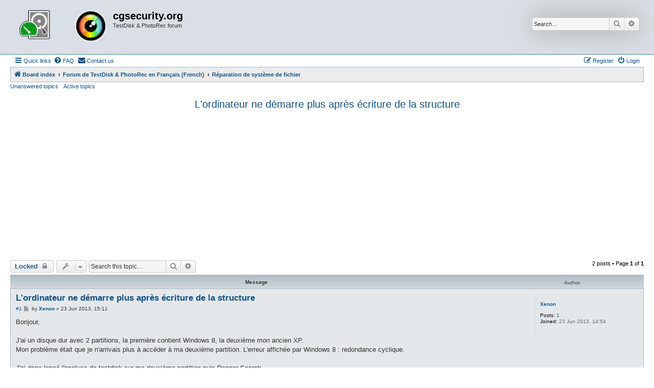

--- FILE ---
content_type: text/html; charset=UTF-8
request_url: https://forum.cgsecurity.org/phpBB3/viewtopic.php?t=2507
body_size: 6263
content:
<!DOCTYPE html>
<html dir="ltr" lang="en-us">
<head>
<meta charset="utf-8" />
<meta http-equiv="X-UA-Compatible" content="IE=edge">
<meta name="viewport" content="width=device-width, initial-scale=1" />

<title>L'ordinateur ne démarre plus après écriture de la structure - cgsecurity.org</title>


	<link rel="canonical" href="https://forum.cgsecurity.org/phpBB3/viewtopic.php?t=2507">

<!--
	phpBB style name: Allan Style - SUBSILVER
	Based on style:   prosilver (this is the default phpBB3 style)
	Based on style:   subsilver2 (this is the default phpBB3 style)
	Original author:  Tom Beddard ( http://www.subBlue.com/ )
	Modified by old:   Allan, SKRS, Foxs ( https://phpbbx.ru/ )
	Modified by :   Merlin ( https://forum-gta.ru/ )
	Modified by :   Turaiel
-->

<link href="./assets/css/font-awesome.min.css?assets_version=292" rel="stylesheet">
<link href="./styles/AllanStyle-SUBSILVER/theme/stylesheet.css?assets_version=292" rel="stylesheet">
<link href="./styles/AllanStyle-SUBSILVER/theme/en_us/stylesheet.css?assets_version=292" rel="stylesheet">




<!--[if lte IE 9]>
	<link href="./styles/AllanStyle-SUBSILVER/theme/tweaks.css?assets_version=292" rel="stylesheet">
<![endif]-->

<script async src="https://pagead2.googlesyndication.com/pagead/js/adsbygoogle.js"></script>
<script>
     (adsbygoogle = window.adsbygoogle || []).push({
          google_ad_client: "ca-pub-9753209298218671",
          enable_page_level_ads: true
     });
</script>





</head>
<body id="phpbb" class="nojs notouch section-viewtopic ltr ">

<div id="header-subsilver" class="header-subsilver">
	<a id="top" class="top-anchor" accesskey="t"></a>
		<div class="headerbar" role="banner">
					<div class="inner">

			<div id="site-description" class="site-description">
				<a id="logo" class="logo" href="./index.php?sid=aa563bcf8258e29b9a0a3da2c9ec39f0" title="Board index">
					<span class="site_logo"></span>
				</a>
				<h1>cgsecurity.org</h1>
				<p>TestDisk &amp; PhotoRec forum</p>
				<p class="skiplink"><a href="#start_here">Skip to content</a></p>
			</div>

									<div id="search-box" class="search-box search-header" role="search">
				<form action="./search.php?sid=aa563bcf8258e29b9a0a3da2c9ec39f0" method="get" id="search">
				<fieldset>
					<input name="keywords" id="keywords" type="search" maxlength="128" title="Search for keywords" class="inputbox search tiny" size="20" value="" placeholder="Search…" />
					<button class="button button-search" type="submit" title="Search">
						<i class="icon fa-search fa-fw" aria-hidden="true"></i><span class="sr-only">Search</span>
					</button>
					<a href="./search.php?sid=aa563bcf8258e29b9a0a3da2c9ec39f0" class="button button-search-end" title="Advanced search">
						<i class="icon fa-cog fa-fw" aria-hidden="true"></i><span class="sr-only">Advanced search</span>
					</a>
					<input type="hidden" name="sid" value="aa563bcf8258e29b9a0a3da2c9ec39f0" />

				</fieldset>
				</form>
			</div>
						
			</div>
					</div>
</div>


<div id="wrap" class="wrap">
	<div id="page-header">
				<div class="navbar-top" role="navigation">
	<div class="inner">

	<ul id="nav-main" class="nav-main linklist" role="menubar">

		<li id="quick-links" class="quick-links dropdown-container responsive-menu" data-skip-responsive="true">
			<a href="#" class="dropdown-trigger">
				<i class="icon fa-bars fa-fw" aria-hidden="true"></i><span>Quick links</span>
			</a>
			<div class="dropdown">
				<div class="pointer"><div class="pointer-inner"></div></div>
				<ul class="dropdown-contents" role="menu">
					
											<li class="separator"></li>
																									<li>
								<a href="./search.php?search_id=unanswered&amp;sid=aa563bcf8258e29b9a0a3da2c9ec39f0" role="menuitem">
									<i class="icon fa-file-o fa-fw icon-gray" aria-hidden="true"></i><span>Unanswered topics</span>
								</a>
							</li>
							<li>
								<a href="./search.php?search_id=active_topics&amp;sid=aa563bcf8258e29b9a0a3da2c9ec39f0" role="menuitem">
									<i class="icon fa-file-o fa-fw icon-blue" aria-hidden="true"></i><span>Active topics</span>
								</a>
							</li>
							<li class="separator"></li>
							<li>
								<a href="./search.php?sid=aa563bcf8258e29b9a0a3da2c9ec39f0" role="menuitem">
									<i class="icon fa-search fa-fw" aria-hidden="true"></i><span>Search</span>
								</a>
							</li>
					
										<li class="separator"></li>

									</ul>
			</div>
		</li>

				<li data-skip-responsive="true">
			<a href="/phpBB3/app.php/help/faq?sid=aa563bcf8258e29b9a0a3da2c9ec39f0" rel="help" title="Frequently Asked Questions" role="menuitem">
				<i class="icon fa-question-circle fa-fw" aria-hidden="true"></i><span>FAQ</span>
			</a>
		</li>
			<li class="" data-last-responsive="true">
		<a href="/phpBB3/app.php/contactadmin?sid=aa563bcf8258e29b9a0a3da2c9ec39f0" role="menuitem">
			<i class="icon fa-envelope fa-fw" aria-hidden="true"></i><span>Contact us</span>
		</a>
	</li>
				
			<li class="rightside"  data-skip-responsive="true">
			<a href="./ucp.php?mode=login&amp;redirect=viewtopic.php%3Ft%3D2507&amp;sid=aa563bcf8258e29b9a0a3da2c9ec39f0" title="Login" accesskey="x" role="menuitem">
				<i class="icon fa-power-off fa-fw" aria-hidden="true"></i><span>Login</span>
			</a>
		</li>
					<li class="rightside" data-skip-responsive="true">
				<a href="./ucp.php?mode=register&amp;sid=aa563bcf8258e29b9a0a3da2c9ec39f0" role="menuitem">
					<i class="icon fa-pencil-square-o  fa-fw" aria-hidden="true"></i><span>Register</span>
				</a>
			</li>
						</ul>

	</div>
</div>

<div class="navbar" role="navigation">
	<div class="inner">

	<ul id="nav-breadcrumbs" class="nav-breadcrumbs linklist navlinks" role="menubar">
				
		
		<li class="breadcrumbs" itemscope itemtype="https://schema.org/BreadcrumbList">

			
							<span class="crumb" itemtype="https://schema.org/ListItem" itemprop="itemListElement" itemscope><a itemprop="item" href="./index.php?sid=aa563bcf8258e29b9a0a3da2c9ec39f0" accesskey="h" data-navbar-reference="index"><i class="icon fa-home fa-fw"></i><span itemprop="name">Board index</span></a><meta itemprop="position" content="1" /></span>

											
								<span class="crumb" itemtype="https://schema.org/ListItem" itemprop="itemListElement" itemscope data-forum-id="15"><a itemprop="item" href="./viewforum.php?f=15&amp;sid=aa563bcf8258e29b9a0a3da2c9ec39f0"><span itemprop="name">Forum de TestDisk &amp; PhotoRec en Français (French)</span></a><meta itemprop="position" content="2" /></span>
															
								<span class="crumb" itemtype="https://schema.org/ListItem" itemprop="itemListElement" itemscope data-forum-id="17"><a itemprop="item" href="./viewforum.php?f=17&amp;sid=aa563bcf8258e29b9a0a3da2c9ec39f0"><span itemprop="name">Réparation de système de fichier</span></a><meta itemprop="position" content="3" /></span>
							
					</li>

		
					<li class="rightside responsive-search">
				<a href="./search.php?sid=aa563bcf8258e29b9a0a3da2c9ec39f0" title="View the advanced search options" role="menuitem">
					<i class="icon fa-search fa-fw" aria-hidden="true"></i><span class="sr-only">Search</span>
				</a>
			</li>
			</ul>

	</div>
</div>

<div class="navbar-top-link">
	<div class="inner">
		<ul>
			<li class="navbar-top-link-left"><a href="./search.php?search_id=unanswered&amp;sid=aa563bcf8258e29b9a0a3da2c9ec39f0">Unanswered topics</a></li>
			<li class="navbar-top-link-left"><a href="./search.php?search_id=active_topics&amp;sid=aa563bcf8258e29b9a0a3da2c9ec39f0">Active topics</a></li>

											</ul>
	</div>
</div>
	</div>

	
	<a id="start_here" class="anchor"></a>
	<div id="page-body" class="page-body" role="main">
		
		
<h2 class="topic-title"><a href="./viewtopic.php?t=2507&amp;sid=aa563bcf8258e29b9a0a3da2c9ec39f0">L'ordinateur ne démarre plus après écriture de la structure</a></h2>
<!-- NOTE: remove the style="display: none" when you want to have the forum description on the topic body -->
<div style="display: none !important;">Utiliser TestDisk pour réparer le système de fichier<br /></div>


<div class="action-bar bar-top">
	
			<a href="./posting.php?mode=reply&amp;t=2507&amp;sid=aa563bcf8258e29b9a0a3da2c9ec39f0" class="button" title="This topic is locked, you cannot edit posts or make further replies.">
							<span>Locked</span> <i class="icon fa-lock fa-fw" aria-hidden="true"></i>
					</a>
	
			<div class="dropdown-container dropdown-button-control topic-tools">
		<span title="Topic tools" class="button button-secondary dropdown-trigger dropdown-select">
			<i class="icon fa-wrench fa-fw" aria-hidden="true"></i>
			<span class="caret"><i class="icon fa-sort-down fa-fw" aria-hidden="true"></i></span>
		</span>
		<div class="dropdown">
			<div class="pointer"><div class="pointer-inner"></div></div>
			<ul class="dropdown-contents">
																												<li>
					<a href="./viewtopic.php?t=2507&amp;sid=aa563bcf8258e29b9a0a3da2c9ec39f0&amp;view=print" title="Print view" accesskey="p">
						<i class="icon fa-print fa-fw" aria-hidden="true"></i><span>Print view</span>
					</a>
				</li>
											</ul>
		</div>
	</div>
	
			<div class="search-box" role="search">
			<form method="get" id="topic-search" action="./search.php?sid=aa563bcf8258e29b9a0a3da2c9ec39f0">
			<fieldset>
				<input class="inputbox search tiny"  type="search" name="keywords" id="search_keywords" size="20" placeholder="Search this topic…" />
				<button class="button button-search" type="submit" title="Search">
					<i class="icon fa-search fa-fw" aria-hidden="true"></i><span class="sr-only">Search</span>
				</button>
				<a href="./search.php?sid=aa563bcf8258e29b9a0a3da2c9ec39f0" class="button button-search-end" title="Advanced search">
					<i class="icon fa-cog fa-fw" aria-hidden="true"></i><span class="sr-only">Advanced search</span>
				</a>
				<input type="hidden" name="t" value="2507" />
<input type="hidden" name="sf" value="msgonly" />
<input type="hidden" name="sid" value="aa563bcf8258e29b9a0a3da2c9ec39f0" />

			</fieldset>
			</form>
		</div>
	
			<div class="pagination">
			2 posts
							&bull; Page <strong>1</strong> of <strong>1</strong>
					</div>
		</div>




<div id="subsilver-nav-topic" class="subsilver-nav-topic">
	<div class="inner"><div class="post has-profile">
		<div class="leftsided postbody subsilver-topic-title">Message</div>
		<div class="leftsided postprofile subsilver-topic-author">Author</div>
	</div></div>
</div>

			<div id="p8503" class="post has-profile bg2">
		<div class="inner">

		<dl class="postprofile" id="profile8503">
			<dt class="no-profile-rank no-avatar">
				<div class="avatar-container">
																			</div>
								<a href="./memberlist.php?mode=viewprofile&amp;u=3524&amp;sid=aa563bcf8258e29b9a0a3da2c9ec39f0" class="username">Xenon</a>							</dt>

									
		<dd class="profile-posts"><strong>Posts:</strong> <a href="./search.php?author_id=3524&amp;sr=posts&amp;sid=aa563bcf8258e29b9a0a3da2c9ec39f0">1</a></dd>		<dd class="profile-joined"><strong>Joined:</strong> 23 Jun 2013, 14:54</dd>		
		
						
						
		</dl>

		<div class="postbody">
						<div id="post_content8503">

					<h3 class="first">
						<a href="./viewtopic.php?p=8503&amp;sid=aa563bcf8258e29b9a0a3da2c9ec39f0#p8503">L'ordinateur ne démarre plus après écriture de la structure</a>
		</h3>

													
						<p class="author"><span class="posti"><a href="./viewtopic.php?p=8503&amp;sid=aa563bcf8258e29b9a0a3da2c9ec39f0#p8503" onclick="prompt('Message #1',this.href); return false;">#1</a></span> 
									<a class="unread" href="./viewtopic.php?p=8503&amp;sid=aa563bcf8258e29b9a0a3da2c9ec39f0#p8503" title="Post">
						<i class="icon fa-file fa-fw icon-lightgray icon-md" aria-hidden="true"></i><span class="sr-only">Post</span>
					</a>
								<span class="responsive-hide">by <strong><a href="./memberlist.php?mode=viewprofile&amp;u=3524&amp;sid=aa563bcf8258e29b9a0a3da2c9ec39f0" class="username">Xenon</a></strong> &raquo; </span><time datetime="2013-06-23T14:11:54+00:00">23 Jun 2013, 15:11</time>
			</p>
			
			
			
			
			<div class="content">Bonjour,<br>
<br>
J'ai un disque dur avec 2 partitions, la première contient Windows 8, la deuxième mon ancien XP.<br>
Mon problème était que je n'arrivais plus à accéder à ma deuxième partition. L'erreur affichée par Windows 8 : redondance cyclique.<br>
<br>
J'ai donc lancé l'analyse de testdisk sur ma deuxième partition puis Deeper Search.<br>
Testdisk à affiché des avertissements de type ´nombre de cylindres incorrect ...´<br>
J'ai alors choisi Write de la nouvelle structure, puis redémarré l'ordinateur.<br>
<br>
Mais voilà, maintenant je n'ai plus qu'un écran noir au démarrage avec un curseur en haut à gauche qui clignote.<br>
<br>
Qu'ai-je fait comme erreur ?<br>
Y-a-t il une solution pour corriger le problème ?<br>
<br>
Merci d'avance</div>

			
			
									
						
										
						</div>

		</div>

				<div class="back2top">
						<a href="#top" class="top" title="Top">
				<i class="icon fa-chevron-circle-up fa-fw icon-gray" aria-hidden="true"></i>
				<span class="sr-only">Top</span>
			</a>
					</div>
		
		</div>
	</div>

				<div id="p8512" class="post has-profile bg1">
		<div class="inner">

		<dl class="postprofile" id="profile8512">
			<dt class="has-profile-rank has-avatar">
				<div class="avatar-container">
																<a href="./memberlist.php?mode=viewprofile&amp;u=2&amp;sid=aa563bcf8258e29b9a0a3da2c9ec39f0" class="avatar"><img class="avatar" src="./download/file.php?avatar=2_1335861573.jpg" width="90" height="45" alt="User avatar" /></a>														</div>
								<a href="./memberlist.php?mode=viewprofile&amp;u=2&amp;sid=aa563bcf8258e29b9a0a3da2c9ec39f0" style="color: #AA0000;" class="username-coloured">cgrenier</a>							</dt>

						<dd class="profile-rank">Site Admin</dd>			
		<dd class="profile-posts"><strong>Posts:</strong> <a href="./search.php?author_id=2&amp;sr=posts&amp;sid=aa563bcf8258e29b9a0a3da2c9ec39f0">5444</a></dd>		<dd class="profile-joined"><strong>Joined:</strong> 18 Feb 2012, 15:08</dd>		
		
																<dd class="profile-custom-field profile-phpbb_location"><strong>Location:</strong> Le Perreux Sur Marne, France</dd>
												
							<dd class="profile-contact">
				<strong>Contact:</strong>
				<div class="dropdown-container dropdown-left">
					<a href="#" class="dropdown-trigger" title="Contact cgrenier">
						<i class="icon fa-commenting-o fa-fw icon-lg" aria-hidden="true"></i><span class="sr-only">Contact cgrenier</span>
					</a>
					<div class="dropdown">
						<div class="pointer"><div class="pointer-inner"></div></div>
						<div class="dropdown-contents contact-icons">
																																								<div>
																	<a href="https://www.cgsecurity.org" title="Website">
										<span class="contact-icon phpbb_website-icon">Website</span>									</a>
																																																<a href="https://twitter.com/CGSecurityOrg" title="Twitter" class="last-cell">
										<span class="contact-icon phpbb_twitter-icon">Twitter</span>									</a>
																	</div>
																					</div>
					</div>
				</div>
			</dd>
				
		</dl>

		<div class="postbody">
						<div id="post_content8512">

					<h3 >
						<a href="./viewtopic.php?p=8512&amp;sid=aa563bcf8258e29b9a0a3da2c9ec39f0#p8512">Re: L'ordinateur ne démarre plus après écriture de la struct</a>
		</h3>

													
						<p class="author"><span class="posti"><a href="./viewtopic.php?p=8512&amp;sid=aa563bcf8258e29b9a0a3da2c9ec39f0#p8512" onclick="prompt('Message #2',this.href); return false;">#2</a></span> 
									<a class="unread" href="./viewtopic.php?p=8512&amp;sid=aa563bcf8258e29b9a0a3da2c9ec39f0#p8512" title="Post">
						<i class="icon fa-file fa-fw icon-lightgray icon-md" aria-hidden="true"></i><span class="sr-only">Post</span>
					</a>
								<span class="responsive-hide">by <strong><a href="./memberlist.php?mode=viewprofile&amp;u=2&amp;sid=aa563bcf8258e29b9a0a3da2c9ec39f0" style="color: #AA0000;" class="username-coloured">cgrenier</a></strong> &raquo; </span><time datetime="2013-06-26T06:24:34+00:00">26 Jun 2013, 07:24</time>
			</p>
			
			
			
			
			<div class="content">Assez souvent, si un ordinateur ne démarre plus avec avoir réécris la table des partitions, c'est que la mauvaise partition est indiqué comme *(bootable). Il faut alors relancer TestDisk et penser à indiquer la bonne partition comme bootable.<br>
Pour le problème de CRC (erreur de redondance cyclique), le mieux est de cloner le disque vers un disque vierge comme indiqué sur <a href="http://www.cgsecurity.org/wiki/Disque_Dur_Endommag%C3%A9" class="postlink">http://www.cgsecurity.org/wiki/Disque_D ... mmag%C3%A9</a></div>

			
			
									
						
										
						</div>

		</div>

				<div class="back2top">
						<a href="#top" class="top" title="Top">
				<i class="icon fa-chevron-circle-up fa-fw icon-gray" aria-hidden="true"></i>
				<span class="sr-only">Top</span>
			</a>
					</div>
		
		</div>
	</div>

	

	<div class="action-bar bar-bottom">
	
			<a href="./posting.php?mode=reply&amp;t=2507&amp;sid=aa563bcf8258e29b9a0a3da2c9ec39f0" class="button" title="This topic is locked, you cannot edit posts or make further replies.">
							<span>Locked</span> <i class="icon fa-lock fa-fw" aria-hidden="true"></i>
					</a>
		
		<div class="dropdown-container dropdown-button-control topic-tools">
		<span title="Topic tools" class="button button-secondary dropdown-trigger dropdown-select">
			<i class="icon fa-wrench fa-fw" aria-hidden="true"></i>
			<span class="caret"><i class="icon fa-sort-down fa-fw" aria-hidden="true"></i></span>
		</span>
		<div class="dropdown">
			<div class="pointer"><div class="pointer-inner"></div></div>
			<ul class="dropdown-contents">
																												<li>
					<a href="./viewtopic.php?t=2507&amp;sid=aa563bcf8258e29b9a0a3da2c9ec39f0&amp;view=print" title="Print view" accesskey="p">
						<i class="icon fa-print fa-fw" aria-hidden="true"></i><span>Print view</span>
					</a>
				</li>
											</ul>
		</div>
	</div>

			<form method="post" action="./viewtopic.php?t=2507&amp;sid=aa563bcf8258e29b9a0a3da2c9ec39f0">
		<div class="dropdown-container dropdown-container-left dropdown-button-control sort-tools">
	<span title="Display and sorting options" class="button button-secondary dropdown-trigger dropdown-select">
		<i class="icon fa-sort-amount-asc fa-fw" aria-hidden="true"></i>
		<span class="caret"><i class="icon fa-sort-down fa-fw" aria-hidden="true"></i></span>
	</span>
	<div class="dropdown hidden">
		<div class="pointer"><div class="pointer-inner"></div></div>
		<div class="dropdown-contents">
			<fieldset class="display-options">
							<label>Display: <select name="st" id="st"><option value="0" selected="selected">All posts</option><option value="1">1 day</option><option value="7">7 days</option><option value="14">2 weeks</option><option value="30">1 month</option><option value="90">3 months</option><option value="180">6 months</option><option value="365">1 year</option></select></label>
								<label>Sort by: <select name="sk" id="sk"><option value="a">Author</option><option value="t" selected="selected">Post time</option><option value="s">Subject</option></select></label>
				<label>Direction: <select name="sd" id="sd"><option value="a" selected="selected">Ascending</option><option value="d">Descending</option></select></label>
								<hr class="dashed" />
				<input type="submit" class="button2" name="sort" value="Go" />
						</fieldset>
		</div>
	</div>
</div>
		</form>
	
	
	
			<div class="pagination">
			2 posts
							&bull; Page <strong>1</strong> of <strong>1</strong>
					</div>
	</div>


<div class="action-bar actions-jump">
		<p class="jumpbox-return">
		<a href="./viewforum.php?f=17&amp;sid=aa563bcf8258e29b9a0a3da2c9ec39f0" class="left-box arrow-left" accesskey="r">
			<i class="icon fa-angle-left fa-fw icon-black" aria-hidden="true"></i><span>Return to “Réparation de système de fichier”</span>
		</a>
	</p>
	
		<div class="jumpbox dropdown-container dropdown-container-right dropdown-up dropdown-left dropdown-button-control" id="jumpbox">
			<span title="Jump to" class="button button-secondary dropdown-trigger dropdown-select">
				<span>Jump to</span>
				<span class="caret"><i class="icon fa-sort-down fa-fw" aria-hidden="true"></i></span>
			</span>
		<div class="dropdown">
			<div class="pointer"><div class="pointer-inner"></div></div>
			<ul class="dropdown-contents">
																				<li><a href="./viewforum.php?f=2&amp;sid=aa563bcf8258e29b9a0a3da2c9ec39f0" class="jumpbox-cat-link"> <span> TestDisk &amp; PhotoRec forum in English</span></a></li>
																<li><a href="./viewforum.php?f=5&amp;sid=aa563bcf8258e29b9a0a3da2c9ec39f0" class="jumpbox-sub-link"><span class="spacer"></span> <span>&#8627; &nbsp; Partition Recovery</span></a></li>
																<li><a href="./viewforum.php?f=6&amp;sid=aa563bcf8258e29b9a0a3da2c9ec39f0" class="jumpbox-sub-link"><span class="spacer"></span> <span>&#8627; &nbsp; Filesystem repair</span></a></li>
																<li><a href="./viewforum.php?f=4&amp;sid=aa563bcf8258e29b9a0a3da2c9ec39f0" class="jumpbox-sub-link"><span class="spacer"></span> <span>&#8627; &nbsp; File undelete</span></a></li>
																<li><a href="./viewforum.php?f=7&amp;sid=aa563bcf8258e29b9a0a3da2c9ec39f0" class="jumpbox-sub-link"><span class="spacer"></span> <span>&#8627; &nbsp; File recovery</span></a></li>
																<li><a href="./viewforum.php?f=3&amp;sid=aa563bcf8258e29b9a0a3da2c9ec39f0" class="jumpbox-cat-link"> <span> TestDisk &amp; PhotoRec Forum in deutsch (german)</span></a></li>
																<li><a href="./viewforum.php?f=9&amp;sid=aa563bcf8258e29b9a0a3da2c9ec39f0" class="jumpbox-sub-link"><span class="spacer"></span> <span>&#8627; &nbsp; Partitionen wiederherstellen</span></a></li>
																<li><a href="./viewforum.php?f=10&amp;sid=aa563bcf8258e29b9a0a3da2c9ec39f0" class="jumpbox-sub-link"><span class="spacer"></span> <span>&#8627; &nbsp; Dateisystem reparieren</span></a></li>
																<li><a href="./viewforum.php?f=8&amp;sid=aa563bcf8258e29b9a0a3da2c9ec39f0" class="jumpbox-sub-link"><span class="spacer"></span> <span>&#8627; &nbsp; Gelöschte Dateien wiederherstellen</span></a></li>
																<li><a href="./viewforum.php?f=11&amp;sid=aa563bcf8258e29b9a0a3da2c9ec39f0" class="jumpbox-sub-link"><span class="spacer"></span> <span>&#8627; &nbsp; Dateien wiederherstellen</span></a></li>
																<li><a href="./viewforum.php?f=15&amp;sid=aa563bcf8258e29b9a0a3da2c9ec39f0" class="jumpbox-cat-link"> <span> Forum de TestDisk &amp; PhotoRec en Français (French)</span></a></li>
																<li><a href="./viewforum.php?f=16&amp;sid=aa563bcf8258e29b9a0a3da2c9ec39f0" class="jumpbox-sub-link"><span class="spacer"></span> <span>&#8627; &nbsp; Récupération de partition</span></a></li>
																<li><a href="./viewforum.php?f=17&amp;sid=aa563bcf8258e29b9a0a3da2c9ec39f0" class="jumpbox-sub-link"><span class="spacer"></span> <span>&#8627; &nbsp; Réparation de système de fichier</span></a></li>
																<li><a href="./viewforum.php?f=18&amp;sid=aa563bcf8258e29b9a0a3da2c9ec39f0" class="jumpbox-sub-link"><span class="spacer"></span> <span>&#8627; &nbsp; Récupération de fichier effacé</span></a></li>
																<li><a href="./viewforum.php?f=19&amp;sid=aa563bcf8258e29b9a0a3da2c9ec39f0" class="jumpbox-sub-link"><span class="spacer"></span> <span>&#8627; &nbsp; Récupération de fichier</span></a></li>
											</ul>
		</div>
	</div>

	</div>




			</div>


<div id="page-footer" class="page-footer" role="contentinfo">
	<div class="navbar" role="navigation">
	<div class="inner">

	<ul id="nav-footer" class="nav-footer linklist" role="menubar">
		<li class="breadcrumbs">
									<span class="crumb"><a href="./index.php?sid=aa563bcf8258e29b9a0a3da2c9ec39f0" data-navbar-reference="index"><i class="icon fa-home fa-fw" aria-hidden="true"></i><span>Board index</span></a></span>					</li>
		
				<li class="rightside">All times are <span title="UTC+1">UTC+01:00</span></li>
							<li class="rightside">
				<a href="/phpBB3/app.php/user/delete_cookies?sid=aa563bcf8258e29b9a0a3da2c9ec39f0" data-ajax="true" data-refresh="true" role="menuitem">
					<i class="icon fa-trash fa-fw" aria-hidden="true"></i><span>Delete cookies</span>
				</a>
			</li>
												<li class="rightside" data-last-responsive="true">
		<a href="/phpBB3/app.php/contactadmin?sid=aa563bcf8258e29b9a0a3da2c9ec39f0" role="menuitem">
			<i class="icon fa-envelope fa-fw" aria-hidden="true"></i><span>Contact us</span>
		</a>
	</li>
			</ul>

	</div>
</div>

	<div class="copyright">
				Developer Style from the Gaming <a href="https://forum-gta.ru/">GTA</a> Forum, modified by Turaiel
		<p class="footer-row">
			<span class="footer-copyright">Powered by <a href="https://www.phpbb.com/">phpBB</a>&reg; Forum Software &copy; phpBB Limited</span>
		</p>
						<p class="footer-row" role="menu">
			<a class="footer-link" href="./ucp.php?mode=privacy&amp;sid=aa563bcf8258e29b9a0a3da2c9ec39f0" title="Privacy" role="menuitem">
				<span class="footer-link-text">Privacy</span>
			</a>
			|
			<a class="footer-link" href="./ucp.php?mode=terms&amp;sid=aa563bcf8258e29b9a0a3da2c9ec39f0" title="Terms" role="menuitem">
				<span class="footer-link-text">Terms</span>
			</a>
		</p>
					</div>

	<div id="darkenwrapper" class="darkenwrapper" data-ajax-error-title="AJAX error" data-ajax-error-text="Something went wrong when processing your request." data-ajax-error-text-abort="User aborted request." data-ajax-error-text-timeout="Your request timed out; please try again." data-ajax-error-text-parsererror="Something went wrong with the request and the server returned an invalid reply.">
		<div id="darken" class="darken">&nbsp;</div>
	</div>

	<div id="phpbb_alert" class="phpbb_alert" data-l-err="Error" data-l-timeout-processing-req="Request timed out.">
		<a href="#" class="alert_close">
			<i class="icon fa-times-circle fa-fw" aria-hidden="true"></i>
		</a>
		<h3 class="alert_title">&nbsp;</h3><p class="alert_text"></p>
	</div>
	<div id="phpbb_confirm" class="phpbb_alert">
		<a href="#" class="alert_close">
			<i class="icon fa-times-circle fa-fw" aria-hidden="true"></i>
		</a>
		<div class="alert_text"></div>
	</div>
</div>

</div>

<div>
	<a id="bottom" class="anchor" accesskey="z"></a>
	</div>

<script src="./assets/javascript/jquery-3.7.1.min.js?assets_version=292"></script>
<script src="./assets/javascript/core.js?assets_version=292"></script>


<script>
(function($) {  // Avoid conflicts with other libraries

'use strict';

	phpbb.addAjaxCallback('reporttosfs', function(data) {
		if (data.postid !== "undefined") {
			$('#sfs' + data.postid).hide();
			phpbb.closeDarkenWrapper(5000);
		}
	});

})(jQuery);
</script>
<script src="./styles/prosilver/template/forum_fn.js?assets_version=292"></script>
<script src="./styles/prosilver/template/ajax.js?assets_version=292"></script>
<script src="./styles/AllanStyle-SUBSILVER/template/jquery-ui.js?assets_version=292"></script>
<script src="./styles/AllanStyle-SUBSILVER/template/collapse.js?assets_version=292"></script>



</body>
</html>


--- FILE ---
content_type: text/html; charset=utf-8
request_url: https://www.google.com/recaptcha/api2/aframe
body_size: 267
content:
<!DOCTYPE HTML><html><head><meta http-equiv="content-type" content="text/html; charset=UTF-8"></head><body><script nonce="ZK8mRJwb-KfbjszF7hXObA">/** Anti-fraud and anti-abuse applications only. See google.com/recaptcha */ try{var clients={'sodar':'https://pagead2.googlesyndication.com/pagead/sodar?'};window.addEventListener("message",function(a){try{if(a.source===window.parent){var b=JSON.parse(a.data);var c=clients[b['id']];if(c){var d=document.createElement('img');d.src=c+b['params']+'&rc='+(localStorage.getItem("rc::a")?sessionStorage.getItem("rc::b"):"");window.document.body.appendChild(d);sessionStorage.setItem("rc::e",parseInt(sessionStorage.getItem("rc::e")||0)+1);localStorage.setItem("rc::h",'1769110930490');}}}catch(b){}});window.parent.postMessage("_grecaptcha_ready", "*");}catch(b){}</script></body></html>